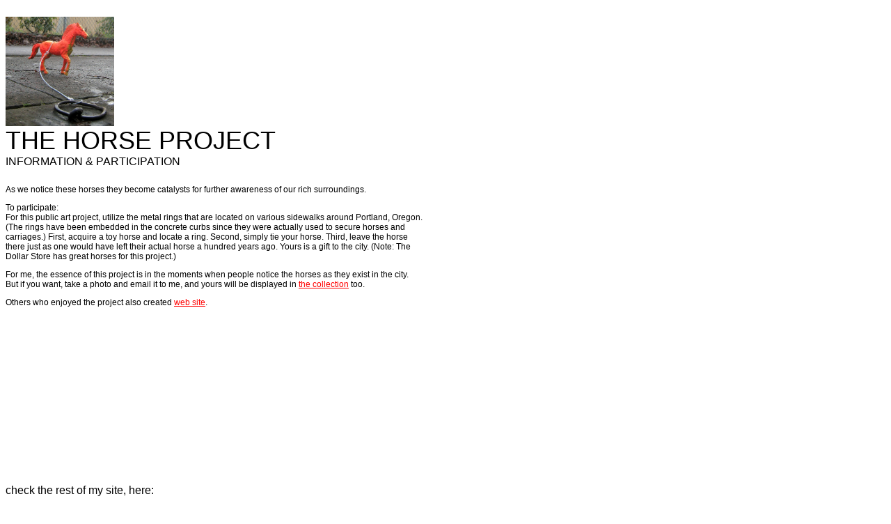

--- FILE ---
content_type: text/html
request_url: https://39forks.com/39pages/projects/Horse/HorseINFO.htm
body_size: 1179
content:
<!DOCTYPE html PUBLIC "-//W3C//DTD XHTML 1.0 Transitional//EN" "http://www.w3.org/TR/xhtml1/DTD/xhtml1-transitional.dtd">
<html xmlns="http://www.w3.org/1999/xhtml">
<head>
<meta http-equiv="Content-Type" content="text/html; charset=iso-8859-1" />
<title>The Horse Project</title>
<style type="text/css">
<!--
.style1 {
	font-size: 24px;
	color: #996633;
}
.style2 {color: #FF0000}
.style4 {
	color: #990000;
	font-size: 24px;
}
.style5 {color: #666666}
.style9 {font-size: 16px}
.style11 {
	font-size: 36px;
	font-family: Arial, Helvetica, sans-serif;
	color: #000000;
}
.style12 {
	font-family: Arial, Helvetica, sans-serif;
	color: #000000;
}
.style14 {font-family: Arial, Helvetica, sans-serif; font-size: 12px; }
.style15 {font-size: 12px; font-family: Arial, Helvetica, sans-serif; color: #000000;}
.style16 {font-family: Arial, Helvetica, sans-serif}
-->
</style>
</head>

<body>
<p class="style1">    <img src="NewYear08/Miss2.jpg" width="156" height="157" /><br />
  <span class="style11">THE HORSE PROJECT</span> <span class="style12"><br />
  <span class="style9">INFORMATION &amp; PARTICIPATION </span></span></p>
<p class="style14">As we notice  these horses they become catalysts for further awareness of our rich surroundings. </p>
<p class="style14">To participate:<br />
For this public art project, utilize the metal rings that are located on various sidewalks around Portland, Oregon. <br />
(The rings have been embedded in the concrete curbs since they were actually used to secure   horses and <br />
carriages.) First, acquire a toy horse and locate a ring. Second, simply tie your horse.  Third, leave the horse <br />
there just as one would have left their actual horse a hundred years ago. Yours is a gift to the city. (Note: The <br />
Dollar Store has great horses for this project.)</p>
<p class="style14">For me, the essence of this project is in the moments when people notice the horses as they exist in the city. <br />
But if you want, take a photo and email it to me, and yours will be displayed in <a href="HorseCollection.htm" class="style2">the collection</a> too. </p>
<p class="style15">Others who enjoyed the project also created <a href="http://www.horseproject.net/" target="_parent" class="style2"> web site</a>.  </p>
<p>&nbsp;</p>
<p>&nbsp;</p>
<p>&nbsp;</p>
<p>&nbsp;</p>
<p>&nbsp;</p>
<p>&nbsp;</p>
<p>&nbsp;</p>
<p class="style16">check  the rest of my site, here:<br />
  <br />
<a href="../../../index.html" target="_parent" class="style4">www.39forks.com </a></p>
<p class="style16">thanks for contributing.<br />
  have a nice day,
  <br />
  <a href="../../blog/blog2/scott-bike.jpg" class="style5">scott wayne indiana </a></p>
<p align="center"><a href="kenAARON/ken4.JPG" target="_parent"><img src="kenAARON/ken4.JPG" width="175" height="262" border="0" /></a></p>
<p align="center">&nbsp;</p>
<p align="right"><a href="../../../index.html" target="_parent"><img src="../../../39art/39nav/fork.jpg" width="17" height="100" border="0" /></a></p>
<p>&nbsp;</p>
</body>
</html>
